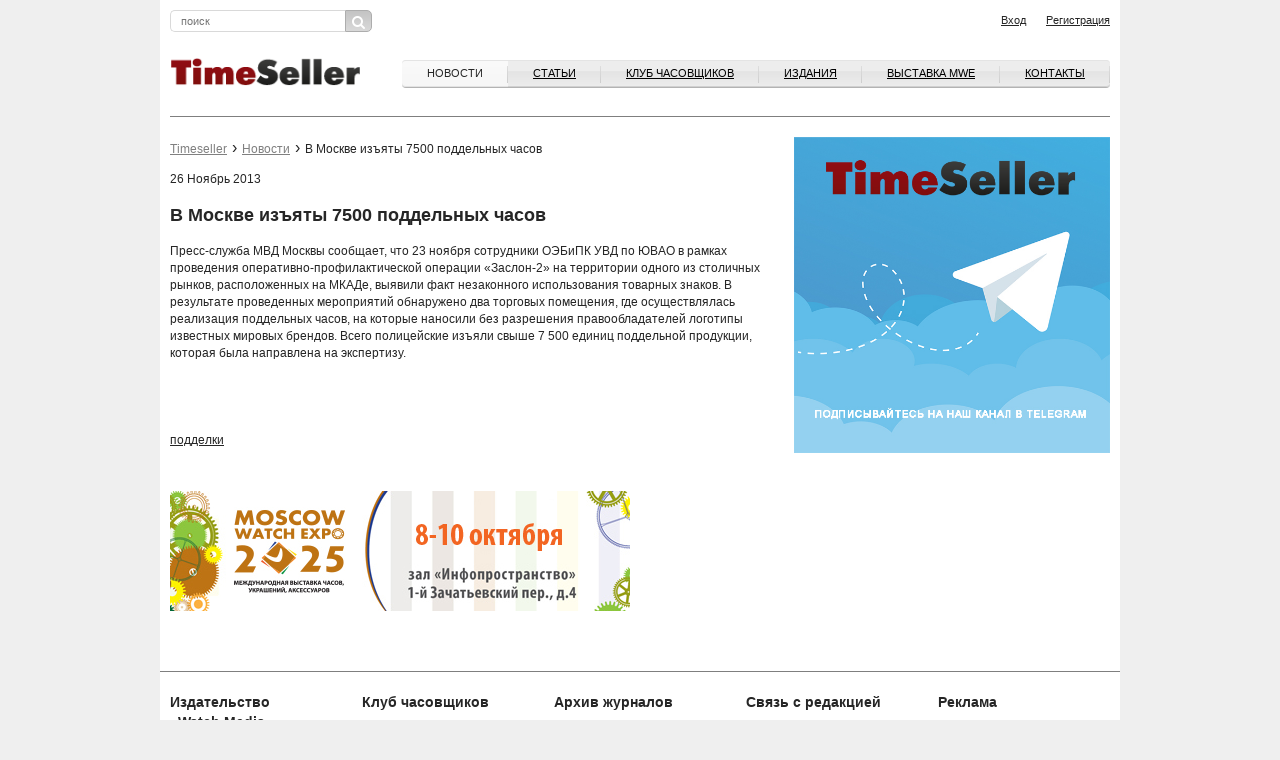

--- FILE ---
content_type: text/html; charset=utf-8
request_url: https://timeseller.ru/news/2013/11/26/v_moskve_izyaty_7500_poddelnyh_chasov.html
body_size: 21275
content:
<!DOCTYPE html>
<html lang="ru">
    <head>
        <meta charset="UTF-8">
        <meta http-equiv="X-UA-Compatible" content="IE=edge">
        <meta name="viewport" content="width=device-width, initial-scale=1, maximum-scale=1">           
        
        <title>В Москве изъяты 7500 поддельных часов</title>
        
        <meta name='description' content='Информационно-аналитический портал, адресованный профессионалам часового и ювелирного бизнеса. Статьи о часовой индустрии в России, ежедневно обновляемая лента новостей, календарь часовых выставок и презентаций, on-line консультации юриста, профессиональный форум часовщиков и ювелиров'>        
        <meta name='Keywords' content='Часовой бизнес, журнал, выставки, издательства, клуб часовщиков, Baselworld, Moscow Watch Expo, часы, аналитика, новый номер'>        
        <link rel='stylesheet' href='/netcat/admin/js/min/min_1c22bb5e36aff8d873e306e3db6026d6.css' type='text/css' />        

	<meta property="og:title" content="В Москве изъяты 7500 поддельных часов" />
	<meta property="og:description" content="Часы обнаружены в ходе операции на территории одного из столичных рынков" />
	<meta property="og:url" content="https://timeseller.ru/news/2013/11/26/v_moskve_izyaty_7500_poddelnyh_chasov.html" />
	<meta property="og:type" content="article" />

	<meta property="twitter:title" content="В Москве изъяты 7500 поддельных часов" />
	<meta property="twitter:description" content="Часы обнаружены в ходе операции на территории одного из столичных рынков" />
	<meta property="twitter:url" content="https://timeseller.ru/news/2013/11/26/v_moskve_izyaty_7500_poddelnyh_chasov.html" />
	<meta property="twitter:card" content="summary" />
        

        <link rel='stylesheet' href='/netcat_template/template/22/assets/css/main.css?v=138' type='text/css' />
        <link rel='shortcut icon' href='/netcat_template/template/22/assets/img/timeseller.ico' type='image/x-icon' />

        
        <script src='/netcat_template/template/22/assets/libs/jquery/jquery.min.js'></script>
        <script src='/netcat/modules/auth/auth.js'></script>
        <script src="/netcat/admin/js/min/min_bfb86693964541bbaf6f7572c114d44d.js"></script>

        <!--[if lt IE 9]>
            <script src="https://oss.maxcdn.com/html5shiv/3.7.2/html5shiv.min.js"></script>
            <script src="https://oss.maxcdn.com/respond/1.4.2/respond.min.js"></script>
        <![endif]-->
 <script>
  (function(i,s,o,g,r,a,m){i['GoogleAnalyticsObject']=r;i[r]=i[r]||function(){
  (i[r].q=i[r].q||[]).push(arguments)},i[r].l=1*new Date();a=s.createElement(o),
  m=s.getElementsByTagName(o)[0];a.async=1;a.src=g;m.parentNode.insertBefore(a,m)
  })(window,document,'script','https://www.google-analytics.com/analytics.js','ga');

  ga('create', 'UA-17059870-1', 'auto');
  ga('send', 'pageview');

</script>

<script>
            (function(d, s, id) {
                var js, fjs = d.getElementsByTagName(s)[0];
            
                if (d.getElementById(id)) return;
                js = d.createElement(s); js.id = id;
                js.src = "//connect.facebook.net/ru_RU/sdk.js#xfbml=1&version=v2.8&appId=1586929291570000";
                fjs.parentNode.insertBefore(js, fjs);
            }(document, 'script', 'facebook-jssdk'));
</script>

    </head>

    <body><script>(function(){var f=nc_stats_analytics_event=function(){f.E?f.E.push(arguments):f.E=[arguments]}})();</script><script src="/netcat/modules/stats/js/nc_stats_analytics_event.min.js" defer></script>
   

    
        <div id="fb-root"></div>
        <header class="xs-hidden">
        	<div class="container">
        		<div class="row">
        			<div class="col-md-10">
            
        				<form action="/search" class="header__search">
        					<input type="text" name="query" placeholder="поиск">
        					<button><i class="fa fa-search" aria-hidden="true"></i></button>
        				</form>
                        
        			</div>
        			<div class="col-md-10 header__link">
                                                <span class="auth_block">
           
        				<a href="/profile/registration" class="pull-right">Регистрация</a>
               
        				<a href="#login" class="pull-right popup-form">Вход</a>
                        </span>
                                			</div>
        		</div>
        	</div>
        </header>
        <div class="container">
        		<div class="banner">
        			<div class="row">
        				        			</div>
        		</div>	
        </div>
        	<div class="container">
        		<div class="row">
        			<div class="col-md-20 header__nav">
        				<div class="mobile_menu__wrapper">
                            <form action="/search" class="header__search">
        					<input type="text" name="query" placeholder="поиск">
        					<button><i class="fa fa-search" aria-hidden="true"></i></button>
        				</form>
        					<a href="javascript:void(0);" class="mobile_menu"><span></span></a>
        				</div>
        				<a href="/" class="header__logo pull-left"><img src="/netcat_template/template/22/assets/img/logo.gif" alt="" style="width:190px"></a>
                        
        				<nav class="mobile-navigation">
        					<a href="javascript:void(0);" class="mobile-navigation__close"></a>
                            <ul class="menu--top pull-right"><li><a href="/news/" class="mobile-navigation--active">Новости</a></li><li><a href="/articles/">Статьи</a></li><li><a href="/watchbusinessclub/">Клуб часовщиков</a></li><li><a href="https://robo.market/category?q=&shopid=11821&sortorder=Newness&page=1">Издания</a></li><li><a href="http://watchexpo.ru/">ВЫСТАВКА MWE</a></li><li><a href="/contacts/">Контакты</a></li></ul>                                    				</nav>
                        

        				<div class="clearfix"></div>
        				<hr>
        			</div>
        		</div>
        	</div>
<main role="main">
	<div class="container">
		<div class="row">
			<div class="col-md-13"><ul class="breadcrumbs"><li><a href="/">Timeseller</a></li><li><a href="/news/">Новости</a></li><li>В Москве изъяты 7500 поддельных часов</li></ul><p>26 Ноябрь 2013</p>
<div class="article--full">
<h2>В Москве изъяты 7500 поддельных часов</h2>
<p><span style=""font-family: Verdana;"">Пресс-служба МВД Москвы сообщает, что 23 ноября сотрудники ОЭБиПК УВД по ЮВАО в рамках проведения оперативно-профилактической операции &laquo;Заслон-2&raquo; на территории одного из столичных рынков, расположенных на МКАДе, выявили факт незаконного использования товарных знаков. В результате проведенных мероприятий обнаружено два торговых помещения, где осуществлялась реализация поддельных часов, на которые наносили без разрешения правообладателей логотипы известных мировых брендов. Всего полицейские изъяли свыше 7 500 единиц поддельной продукции, которая была направлена на экспертизу.<br /></span></p><p><br><div class="fb-share-button" data-href="/news/v_moskve_izyaty_7500_poddelnyh_chasov.html" data-layout="button_count" data-size="large" data-mobile-iframe="true"><a class="fb-xfbml-parse-ignore" target="_blank" href="https://www.facebook.com/sharer/sharer.php?u=/news/v_moskve_izyaty_7500_poddelnyh_chasov.html">Поделиться</a></div></p>
<p>
<a href='/tags/?tag=1998&amp;tagcc=102'>подделки</a> </p>
</div>            </div>
            <div class="col-md-7 banner-300 xs-hidden">
				<a href="https://t.me/Timeseller_Channel"><img src="/netcat_files/116/103/h_cbef7160f40d4d39c88996fbbcb4392f"></a>			</div>
            
		</div>
      <!--Array
(
    [Subdivision_ID] => 104
    [Catalogue_ID] => 1
    [Parent_Sub_ID] => 0
    [Subdivision_Name] => Новости
    [Template_ID] => 23
    [ExternalURL] => 
    [EnglishName] => news
    [LastUpdated] => 2026-01-23 13:06:08
    [Created] => 2016-09-26 11:33:59
    [LastModified] => 2026-01-23 13:06:08
    [LastModifiedType] => 1
    [Hidden_URL] => /news/
    [Read_Access_ID] => 1
    [Write_Access_ID] => 3
    [Priority] => 2
    [Checked] => 1
    [Edit_Access_ID] => 3
    [Checked_Access_ID] => 3
    [Delete_Access_ID] => 3
    [Subscribe_Access_ID] => 0
    [Moderation_ID] => 1
    [Favorite] => 0
    [TemplateSettings] => 
    [UseMultiSubClass] => 1
    [UseEditDesignTemplate] => 0
    [DisallowIndexing] => 0
    [Description] => 
    [Keywords] => 
    [Title] => 
    [ncH1] => 
    [ncImage] => 
    [ncIcon] => 
    [ncSMO_Title] => 
    [ncSMO_Description] => 
    [ncSMO_Image] => 
    [Language] => ru
    [DisplayType] => inherit
    [LabelColor] => purple
    [Cache_Access_ID] => 0
    [Cache_Lifetime] => 0
    [Comment_Rule_ID] => 0
    [SitemapPriority] => 0.5
    [SitemapChangefreq] => daily
    [IncludeInSitemap] => 1
    [img] => 
    [Pic] => 
    [AlterTitle] => 
    [MainMenu] => 1
    [SubMenu] => 0
    [SectionText] => 
    [MainArea_Mixin_Settings] => 
    [ncDisallowMoveAndDelete] => 0
    [_nc_final] => 1
    [img_name] => 
    [img_url] => 
    [img_preview_url] => 
    [img_size] => 
    [img_type] => 
    [img_download] => 
    [img_fs_type] => 
    [Pic_name] => 
    [Pic_url] => 
    [Pic_preview_url] => 
    [Pic_size] => 
    [Pic_type] => 
    [Pic_download] => 
    [Pic_fs_type] => 
    [ncIcon_name] => 
    [ncIcon_url] => 
    [ncIcon_preview_url] => 
    [ncIcon_size] => 
    [ncIcon_type] => 
    [ncIcon_download] => 
    [ncIcon_fs_type] => 
    [ncImage_name] => 
    [ncImage_url] => 
    [ncImage_preview_url] => 
    [ncImage_size] => 
    [ncImage_type] => 
    [ncImage_download] => 
    [ncImage_fs_type] => 
    [ncSMO_Image_name] => 
    [ncSMO_Image_url] => 
    [ncSMO_Image_preview_url] => 
    [ncSMO_Image_size] => 
    [ncSMO_Image_type] => 
    [ncSMO_Image_download] => 
    [ncSMO_Image_fs_type] => 
    [_db_inherit_Template_ID] => 22
    [_db_inherit_Read_Access_ID] => 1
    [_db_inherit_Write_Access_ID] => 3
    [_db_inherit_Edit_Access_ID] => 3
    [_db_inherit_Checked_Access_ID] => 3
    [_db_inherit_Delete_Access_ID] => 3
    [_db_inherit_Moderation_ID] => 1
    [_db_inherit_LastModifiedType] => 1
    [_db_inherit_SitemapPriority] => 0.5
    [_db_inherit_Language] => ru
    [_db_inherit_IncludeInSitemap] => 1
    [_db_inherit_SitemapChangefreq] => daily
    [_db_inherit_DisallowIndexing] => 0
)
 -->
        

				<div class="row pt-30  banner-460">
        <div class="col-md-10">
<a href="https://visit.watchexpo.ru/"><img src="/netcat_files/117/104/h_608d698d4eef776b8030f9354e3febae"></a>        </div>
</div>	</div>
</main>
<div class="container mb-4 hidden xs-show">
    <div class="row">
        <div class="ccol-12 banner-300">
				<a href="https://t.me/Timeseller_Channel"><img src="/netcat_files/116/103/h_cbef7160f40d4d39c88996fbbcb4392f"></a>        </div>
    </div>
</div>

<footer>
        	<div class="container">
        		<div class="row footer__nav">
        			<div class="col-md-4">
        				<a href="https://robo.market/category?shopid=11821"><b>Издательство<br>«Watch Media»</b></a>
                        <!--
        				<nav>
        					<ul>
        						<li><a href="">Вся продукция Издательства</a></li>
        						<li><a href="">Подписка и покупка</a></li>
        					</ul>					
        				</nav>
                        -->
        			</div>
        			<div class="col-md-4">
        				<a href="/watchbusinessclub/"><b>Клуб часовщиков<br>&nbsp;</b></a>
                        <!--
        				<nav>
        					<ul>
        						<li><a href="">Клуб часовщиков</a></li>
        					</ul>					
        				</nav>
                        -->
        			</div>
        			<div class="col-md-4">
        				<a href="/archiv/"><b>Архив журналов</b></a>
                        <!--
        				<nav>
        					<ul>
        						<li><a href="">Архив журналов</a></li>
        					</ul>					
        				</nav>
                        -->
        			</div>
        			<div class="col-md-4">
        				<a href="/contacts/"><b>Связь с редакцией</b><a/>
                        <!--
        				<nav>
        					<ul>
        						<li><a href="">Как к нам приехать</a></li>
        						<li><a href="">Контакты сотрудников</a></li>
        					</ul>					
        				</nav>
                        -->
        			</div>
        			<div class="col-md-4">
        				<a href="/advertising/"><b>Реклама</b></a>
                        <!--
        				<nav>
        					<ul>
        						<li><a href="">Прямая связь с отделом рекламы</a></li>
        						<li><a href="">Реклама в журнале «Часовой Бизнес»</a></li>
        					</ul>					
        				</nav>
                        -->
        			</div>
        		</div>
        		<div class="row">
        			<div class="col-md-20">
                    
                    <div class="jc_subblock_0 jc_subblocktexture_0" id="subscr-block-2984" style="
    padding-top: 10px;
    text-align: right;
    padding-right: 50px;
">
<form action="https://mywatch.justclick.ru/subscribe/process/?rid[0]=1479800593.0227567648&doneurl=http%3A%2F%2Fwww.timeseller.ru%2Fdone-reg&doneurl2=http%3A%2F%2Fwww.timeseller.ru&quick=1&" method="post" data-hash="Zm9ybWlkPTI5ODQmdW5hbWU9ZmFsc2UmbWlkZGxlbmFtZT1mYWxzZSZsYXN0bmFtZT1mYWxzZSZlbWFpbD10cnVlJnBob25lPWZhbHNlJmNpdHk9ZmFsc2U=" id="subscr-form-2984" onsubmit="if (navigator.userAgent.match(/(iPod|iPhone|iPad)/i)) this.removeAttribute('target'); return jc_chkscrfrm(this, false, false, false, false, false, false, true, true, false, false, false, false, [], [], [])"><style type="text/css">@import url('//mywatch.justclick.ru/media/css/page_ext.css');</style>
<style type="text/css">

</style>
	
	
	<input type="hidden" name="hash" value="Zm9ybWlkPTIxNzQmdW5hbWU9ZmFsc2UmbWlkZGxlbmFtZT1mYWxzZSZsYXN0bmFtZT1mYWxzZSZlbWFpbD10cnVlJnBob25lPWZhbHNlJmNpdHk9ZmFsc2U="/>	
	<input name="lead_email" type="text" placeholder="Введите ваш e-mail" style="
    vertical-align: top;
    height: 32px;
    width: 150px;">
	
<input type="submit" class="form-submit jc_compile_btn small " style="border: 1px solid;width: 200px;color:#666;text-align: center;height: auto;padding: 0;font-size: 20px;margin: 0px;font: 24px/30px Arial;" value="Подписаться">
	
	

<script language="JavaScript" src="https://mywatch.justclick.ru/media/subscribe/helper2.js.php"></script>
<script language="JavaScript">jc_setfrmfld()</script>

<link rel="stylesheet" href="https://code.jquery.com/ui/1.11.4/themes/smoothness/jquery-ui.css">
<script language="JavaScript" src="https://mywatch.justclick.ru/media/subscribe/helper2.js.php"></script>
<script language="JavaScript">jc_setfrmfld()</script>

<link rel="stylesheet" href="https://code.jquery.com/ui/1.11.4/themes/smoothness/jquery-ui.css">
<script language="JavaScript">$(function(){$(".lgroup_datepicker").datepicker($.datepicker.regional["ru"]); $(".lgroup_datepicker").datepicker("option", "yearRange", "-100:+20"); $(".lgroup_datepicker").blur();});</script>
</form>
<br>
<p>Отправляя данную форму, вы подтверждаете свое согласие с <noindex><a href="https://timeseller.ru/agreement/" target="_blanc" rel="nofollow">условиями обработки персональных данных</a></noindex>.
</p>

</div>
                    
                    
                    <!--
        				<div class="footer__social">
        					<p>
        						Читайте,<br>
        						где удобнее!
        					</p>
        						<ul>
        							<li><a href=""><span class="icon icon-rss"></span></a></li>
        							<li><a href=""><span class="icon icon-livejournal"></span></a></li>
        							<li><a href=""><span class="icon icon-facebook"></span></a></li>
        							<li><a href=""><span class="icon icon-twitter"></span></a></li>
        						</ul>
        				</div>
                        -->
        				<p>Информационно-аналитический портал, адресованный профессионалам часового и ювелирного бизнеса. Статьи о часовой индустрии в России, ежедневно обновляемая лента новостей, календарь часовых выставок и презентаций, on-line консультации юриста, профессиональный форум часовщиков и ювелиров</p>
        				<p>
        					<a href="/rights">Условия использования материалов Издательства</a><br>
        					&copy; 2025 Timeseller
        				</p>
        			</div>
        		</div>
        	</div>
        </footer>
<form id="login" class="zoom-anim-dialog mfp-hide forms" action="/netcat/modules/auth/" method="post">

    <input type='hidden' name='AuthPhase' value='1' />
    <input type='hidden' name='REQUESTED_FROM' value="/news/2013/11/26/v_moskve_izyaty_7500_poddelnyh_chasov.html" />
    <input type='hidden' name='REQUESTED_BY' value='POST' />
    <input type='hidden' name='catalogue' value='1' />
    <input type='hidden' name='sub' value='224' />
    <input type='hidden' name='cc' value='319' />
    <input type='hidden' name='NC_HTTP_REQUEST' value='1' />
    <input type='hidden' name='posting' value='1' />

  <h3>Вход на TimeSeller.ru</h3>
  <div class="fields-wrapper">
    <p class="attention">В целях безопасности ваш пароль был сброшен. Просьба воспользоваться <a href="#recovery" class="popup-form">формой восстановления пароля</a> для доступа к аккаунту.</p>
    <p>Пожалуйста, войдите на сайт</p>
    <p id="authErrorMessage"><br><span class="red">Неправильное имя пользователя или пароль.</span><br>
    Не включен ли CapsLock? Правильная ли раскладка клавиатуры?</p>
    <div class="form-row">
      <label>E-mail</label>
      <input maxlength="30" name="AUTH_USER" id="myid" size="30" class="form-text" tabindex="1" value="" type="text" required="required">
      <label>Пароль</label>
      <input maxlength="30" name="AUTH_PW" id="mypass" size="30" class="form-text" tabindex="2" type="password">
      <button class="button">Войти</button>
    </div>
    <div class="form-row">
      <input class="form-checkbox required" value="1" id="agree" name="loginsave" checked="checked" type="checkbox" required="required"><label for="agree">Запомнить меня</label>
      <a href="#recovery" class="popup-form">Забыли пароль?</a>
    </div>
    <p>У вас нет логина?<br>
    Если вы работаете в часовом бизнесе, вы можете <a href="/profile/registration/">зарегистрироваться</a> прямо сейчас!</p>
  </div>
</form>

<form id="recovery" class="zoom-anim-dialog mfp-hide forms" action="/netcat/modules/auth/password_recovery.php" method="post">
  <input name="catalogue" value="6" type="hidden">
  <input name="sub" value="223" type="hidden">
  <input name="cc" value="0" type="hidden">
  <input name="post" value="1" type="hidden">
  <h3>Восстановление пароля</h3>
  <div class="fields-wrapper">
    <p>Пожалуйста, введите</p>
    <div class="form-row">
      <label>Логин:</label>
      <input name="Login" size="32" maxlength="132" value="" type="text">
      <label>или E-mail</label>
      <input name="Email" size="32" maxlength="132" value="" type="text">
      <button class="button">Восстановить</button>
    </div>
    <p>У вас нет логина?<br>
    Если вы работаете в часовом бизнесе, вы можете <a href="/profile/registration/">зарегистрироваться</a> прямо сейчас!</p>
  </div>
</form>        
    </body>
</html>